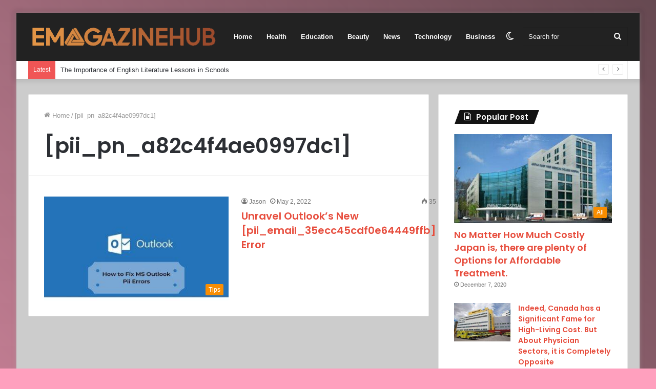

--- FILE ---
content_type: text/html; charset=UTF-8
request_url: https://emagazinehub.com/tag/pii_pn_a82c4f4ae0997dc1/
body_size: 15121
content:
<!DOCTYPE html>
<html lang="en-US" class="" data-skin="light" prefix="og: https://ogp.me/ns#">
<head>
	<meta charset="UTF-8" />
	<link rel="profile" href="https://gmpg.org/xfn/11" />
			<script type="text/javascript">try{if("undefined"!=typeof localStorage){var tieSkin=localStorage.getItem("tie-skin"),html=document.getElementsByTagName("html")[0].classList,htmlSkin="light";if(html.contains("dark-skin")&&(htmlSkin="dark"),null!=tieSkin&&tieSkin!=htmlSkin){html.add("tie-skin-inverted");var tieSkinInverted=!0}"dark"==tieSkin?html.add("dark-skin"):"light"==tieSkin&&html.remove("dark-skin")}}catch(t){console.log(t)}</script>
		
<!-- Search Engine Optimization by Rank Math - https://rankmath.com/ -->
<title>[pii_pn_a82c4f4ae0997dc1]</title>
<meta name="robots" content="follow, index, max-snippet:-1, max-video-preview:-1, max-image-preview:large"/>
<link rel="canonical" href="https://emagazinehub.com/tag/pii_pn_a82c4f4ae0997dc1/" />
<meta property="og:locale" content="en_US" />
<meta property="og:type" content="article" />
<meta property="og:title" content="[pii_pn_a82c4f4ae0997dc1]" />
<meta property="og:url" content="https://emagazinehub.com/tag/pii_pn_a82c4f4ae0997dc1/" />
<meta property="og:site_name" content="Emagazinehub.com" />
<meta name="twitter:card" content="summary_large_image" />
<meta name="twitter:title" content="[pii_pn_a82c4f4ae0997dc1]" />
<meta name="twitter:site" content="@Jason" />
<meta name="twitter:label1" content="Posts" />
<meta name="twitter:data1" content="1" />
<script type="application/ld+json" class="rank-math-schema">{"@context":"https://schema.org","@graph":[{"@type":"NewsMediaOrganization","@id":"https://emagazinehub.com/#organization","name":"emagazinehub.com","url":"https://emagazinehub.com","sameAs":["https://twitter.com/Jason"]},{"@type":"WebSite","@id":"https://emagazinehub.com/#website","url":"https://emagazinehub.com","name":"Emagazinehub.com","publisher":{"@id":"https://emagazinehub.com/#organization"},"inLanguage":"en-US"},{"@type":"BreadcrumbList","@id":"https://emagazinehub.com/tag/pii_pn_a82c4f4ae0997dc1/#breadcrumb","itemListElement":[{"@type":"ListItem","position":"1","item":{"@id":"https://emagazinehub.com","name":"Home"}},{"@type":"ListItem","position":"2","item":{"@id":"https://emagazinehub.com/tag/pii_pn_a82c4f4ae0997dc1/","name":"[pii_pn_a82c4f4ae0997dc1]"}}]},{"@type":"CollectionPage","@id":"https://emagazinehub.com/tag/pii_pn_a82c4f4ae0997dc1/#webpage","url":"https://emagazinehub.com/tag/pii_pn_a82c4f4ae0997dc1/","name":"[pii_pn_a82c4f4ae0997dc1]","isPartOf":{"@id":"https://emagazinehub.com/#website"},"inLanguage":"en-US","breadcrumb":{"@id":"https://emagazinehub.com/tag/pii_pn_a82c4f4ae0997dc1/#breadcrumb"}}]}</script>
<!-- /Rank Math WordPress SEO plugin -->

<link rel="alternate" type="application/rss+xml" title="Emagazinehub.com &raquo; Feed" href="https://emagazinehub.com/feed/" />
<link rel="alternate" type="application/rss+xml" title="Emagazinehub.com &raquo; [pii_pn_a82c4f4ae0997dc1] Tag Feed" href="https://emagazinehub.com/tag/pii_pn_a82c4f4ae0997dc1/feed/" />
<style id='wp-img-auto-sizes-contain-inline-css' type='text/css'>
img:is([sizes=auto i],[sizes^="auto," i]){contain-intrinsic-size:3000px 1500px}
/*# sourceURL=wp-img-auto-sizes-contain-inline-css */
</style>

<style id='wp-emoji-styles-inline-css' type='text/css'>

	img.wp-smiley, img.emoji {
		display: inline !important;
		border: none !important;
		box-shadow: none !important;
		height: 1em !important;
		width: 1em !important;
		margin: 0 0.07em !important;
		vertical-align: -0.1em !important;
		background: none !important;
		padding: 0 !important;
	}
/*# sourceURL=wp-emoji-styles-inline-css */
</style>
<link rel='stylesheet' id='wp-block-library-css' href='https://emagazinehub.com/wp-includes/css/dist/block-library/style.min.css?ver=6.9' type='text/css' media='all' />
<style id='global-styles-inline-css' type='text/css'>
:root{--wp--preset--aspect-ratio--square: 1;--wp--preset--aspect-ratio--4-3: 4/3;--wp--preset--aspect-ratio--3-4: 3/4;--wp--preset--aspect-ratio--3-2: 3/2;--wp--preset--aspect-ratio--2-3: 2/3;--wp--preset--aspect-ratio--16-9: 16/9;--wp--preset--aspect-ratio--9-16: 9/16;--wp--preset--color--black: #000000;--wp--preset--color--cyan-bluish-gray: #abb8c3;--wp--preset--color--white: #ffffff;--wp--preset--color--pale-pink: #f78da7;--wp--preset--color--vivid-red: #cf2e2e;--wp--preset--color--luminous-vivid-orange: #ff6900;--wp--preset--color--luminous-vivid-amber: #fcb900;--wp--preset--color--light-green-cyan: #7bdcb5;--wp--preset--color--vivid-green-cyan: #00d084;--wp--preset--color--pale-cyan-blue: #8ed1fc;--wp--preset--color--vivid-cyan-blue: #0693e3;--wp--preset--color--vivid-purple: #9b51e0;--wp--preset--gradient--vivid-cyan-blue-to-vivid-purple: linear-gradient(135deg,rgb(6,147,227) 0%,rgb(155,81,224) 100%);--wp--preset--gradient--light-green-cyan-to-vivid-green-cyan: linear-gradient(135deg,rgb(122,220,180) 0%,rgb(0,208,130) 100%);--wp--preset--gradient--luminous-vivid-amber-to-luminous-vivid-orange: linear-gradient(135deg,rgb(252,185,0) 0%,rgb(255,105,0) 100%);--wp--preset--gradient--luminous-vivid-orange-to-vivid-red: linear-gradient(135deg,rgb(255,105,0) 0%,rgb(207,46,46) 100%);--wp--preset--gradient--very-light-gray-to-cyan-bluish-gray: linear-gradient(135deg,rgb(238,238,238) 0%,rgb(169,184,195) 100%);--wp--preset--gradient--cool-to-warm-spectrum: linear-gradient(135deg,rgb(74,234,220) 0%,rgb(151,120,209) 20%,rgb(207,42,186) 40%,rgb(238,44,130) 60%,rgb(251,105,98) 80%,rgb(254,248,76) 100%);--wp--preset--gradient--blush-light-purple: linear-gradient(135deg,rgb(255,206,236) 0%,rgb(152,150,240) 100%);--wp--preset--gradient--blush-bordeaux: linear-gradient(135deg,rgb(254,205,165) 0%,rgb(254,45,45) 50%,rgb(107,0,62) 100%);--wp--preset--gradient--luminous-dusk: linear-gradient(135deg,rgb(255,203,112) 0%,rgb(199,81,192) 50%,rgb(65,88,208) 100%);--wp--preset--gradient--pale-ocean: linear-gradient(135deg,rgb(255,245,203) 0%,rgb(182,227,212) 50%,rgb(51,167,181) 100%);--wp--preset--gradient--electric-grass: linear-gradient(135deg,rgb(202,248,128) 0%,rgb(113,206,126) 100%);--wp--preset--gradient--midnight: linear-gradient(135deg,rgb(2,3,129) 0%,rgb(40,116,252) 100%);--wp--preset--font-size--small: 13px;--wp--preset--font-size--medium: 20px;--wp--preset--font-size--large: 36px;--wp--preset--font-size--x-large: 42px;--wp--preset--spacing--20: 0.44rem;--wp--preset--spacing--30: 0.67rem;--wp--preset--spacing--40: 1rem;--wp--preset--spacing--50: 1.5rem;--wp--preset--spacing--60: 2.25rem;--wp--preset--spacing--70: 3.38rem;--wp--preset--spacing--80: 5.06rem;--wp--preset--shadow--natural: 6px 6px 9px rgba(0, 0, 0, 0.2);--wp--preset--shadow--deep: 12px 12px 50px rgba(0, 0, 0, 0.4);--wp--preset--shadow--sharp: 6px 6px 0px rgba(0, 0, 0, 0.2);--wp--preset--shadow--outlined: 6px 6px 0px -3px rgb(255, 255, 255), 6px 6px rgb(0, 0, 0);--wp--preset--shadow--crisp: 6px 6px 0px rgb(0, 0, 0);}:where(.is-layout-flex){gap: 0.5em;}:where(.is-layout-grid){gap: 0.5em;}body .is-layout-flex{display: flex;}.is-layout-flex{flex-wrap: wrap;align-items: center;}.is-layout-flex > :is(*, div){margin: 0;}body .is-layout-grid{display: grid;}.is-layout-grid > :is(*, div){margin: 0;}:where(.wp-block-columns.is-layout-flex){gap: 2em;}:where(.wp-block-columns.is-layout-grid){gap: 2em;}:where(.wp-block-post-template.is-layout-flex){gap: 1.25em;}:where(.wp-block-post-template.is-layout-grid){gap: 1.25em;}.has-black-color{color: var(--wp--preset--color--black) !important;}.has-cyan-bluish-gray-color{color: var(--wp--preset--color--cyan-bluish-gray) !important;}.has-white-color{color: var(--wp--preset--color--white) !important;}.has-pale-pink-color{color: var(--wp--preset--color--pale-pink) !important;}.has-vivid-red-color{color: var(--wp--preset--color--vivid-red) !important;}.has-luminous-vivid-orange-color{color: var(--wp--preset--color--luminous-vivid-orange) !important;}.has-luminous-vivid-amber-color{color: var(--wp--preset--color--luminous-vivid-amber) !important;}.has-light-green-cyan-color{color: var(--wp--preset--color--light-green-cyan) !important;}.has-vivid-green-cyan-color{color: var(--wp--preset--color--vivid-green-cyan) !important;}.has-pale-cyan-blue-color{color: var(--wp--preset--color--pale-cyan-blue) !important;}.has-vivid-cyan-blue-color{color: var(--wp--preset--color--vivid-cyan-blue) !important;}.has-vivid-purple-color{color: var(--wp--preset--color--vivid-purple) !important;}.has-black-background-color{background-color: var(--wp--preset--color--black) !important;}.has-cyan-bluish-gray-background-color{background-color: var(--wp--preset--color--cyan-bluish-gray) !important;}.has-white-background-color{background-color: var(--wp--preset--color--white) !important;}.has-pale-pink-background-color{background-color: var(--wp--preset--color--pale-pink) !important;}.has-vivid-red-background-color{background-color: var(--wp--preset--color--vivid-red) !important;}.has-luminous-vivid-orange-background-color{background-color: var(--wp--preset--color--luminous-vivid-orange) !important;}.has-luminous-vivid-amber-background-color{background-color: var(--wp--preset--color--luminous-vivid-amber) !important;}.has-light-green-cyan-background-color{background-color: var(--wp--preset--color--light-green-cyan) !important;}.has-vivid-green-cyan-background-color{background-color: var(--wp--preset--color--vivid-green-cyan) !important;}.has-pale-cyan-blue-background-color{background-color: var(--wp--preset--color--pale-cyan-blue) !important;}.has-vivid-cyan-blue-background-color{background-color: var(--wp--preset--color--vivid-cyan-blue) !important;}.has-vivid-purple-background-color{background-color: var(--wp--preset--color--vivid-purple) !important;}.has-black-border-color{border-color: var(--wp--preset--color--black) !important;}.has-cyan-bluish-gray-border-color{border-color: var(--wp--preset--color--cyan-bluish-gray) !important;}.has-white-border-color{border-color: var(--wp--preset--color--white) !important;}.has-pale-pink-border-color{border-color: var(--wp--preset--color--pale-pink) !important;}.has-vivid-red-border-color{border-color: var(--wp--preset--color--vivid-red) !important;}.has-luminous-vivid-orange-border-color{border-color: var(--wp--preset--color--luminous-vivid-orange) !important;}.has-luminous-vivid-amber-border-color{border-color: var(--wp--preset--color--luminous-vivid-amber) !important;}.has-light-green-cyan-border-color{border-color: var(--wp--preset--color--light-green-cyan) !important;}.has-vivid-green-cyan-border-color{border-color: var(--wp--preset--color--vivid-green-cyan) !important;}.has-pale-cyan-blue-border-color{border-color: var(--wp--preset--color--pale-cyan-blue) !important;}.has-vivid-cyan-blue-border-color{border-color: var(--wp--preset--color--vivid-cyan-blue) !important;}.has-vivid-purple-border-color{border-color: var(--wp--preset--color--vivid-purple) !important;}.has-vivid-cyan-blue-to-vivid-purple-gradient-background{background: var(--wp--preset--gradient--vivid-cyan-blue-to-vivid-purple) !important;}.has-light-green-cyan-to-vivid-green-cyan-gradient-background{background: var(--wp--preset--gradient--light-green-cyan-to-vivid-green-cyan) !important;}.has-luminous-vivid-amber-to-luminous-vivid-orange-gradient-background{background: var(--wp--preset--gradient--luminous-vivid-amber-to-luminous-vivid-orange) !important;}.has-luminous-vivid-orange-to-vivid-red-gradient-background{background: var(--wp--preset--gradient--luminous-vivid-orange-to-vivid-red) !important;}.has-very-light-gray-to-cyan-bluish-gray-gradient-background{background: var(--wp--preset--gradient--very-light-gray-to-cyan-bluish-gray) !important;}.has-cool-to-warm-spectrum-gradient-background{background: var(--wp--preset--gradient--cool-to-warm-spectrum) !important;}.has-blush-light-purple-gradient-background{background: var(--wp--preset--gradient--blush-light-purple) !important;}.has-blush-bordeaux-gradient-background{background: var(--wp--preset--gradient--blush-bordeaux) !important;}.has-luminous-dusk-gradient-background{background: var(--wp--preset--gradient--luminous-dusk) !important;}.has-pale-ocean-gradient-background{background: var(--wp--preset--gradient--pale-ocean) !important;}.has-electric-grass-gradient-background{background: var(--wp--preset--gradient--electric-grass) !important;}.has-midnight-gradient-background{background: var(--wp--preset--gradient--midnight) !important;}.has-small-font-size{font-size: var(--wp--preset--font-size--small) !important;}.has-medium-font-size{font-size: var(--wp--preset--font-size--medium) !important;}.has-large-font-size{font-size: var(--wp--preset--font-size--large) !important;}.has-x-large-font-size{font-size: var(--wp--preset--font-size--x-large) !important;}
/*# sourceURL=global-styles-inline-css */
</style>

<style id='classic-theme-styles-inline-css' type='text/css'>
/*! This file is auto-generated */
.wp-block-button__link{color:#fff;background-color:#32373c;border-radius:9999px;box-shadow:none;text-decoration:none;padding:calc(.667em + 2px) calc(1.333em + 2px);font-size:1.125em}.wp-block-file__button{background:#32373c;color:#fff;text-decoration:none}
/*# sourceURL=/wp-includes/css/classic-themes.min.css */
</style>
<link rel='stylesheet' id='tie-css-base-css' href='https://emagazinehub.com/wp-content/themes/jannah/assets/css/base.min.css?ver=5.4.0' type='text/css' media='all' />
<link rel='stylesheet' id='tie-css-styles-css' href='https://emagazinehub.com/wp-content/themes/jannah/assets/css/style.min.css?ver=5.4.0' type='text/css' media='all' />
<link rel='stylesheet' id='tie-css-widgets-css' href='https://emagazinehub.com/wp-content/themes/jannah/assets/css/widgets.min.css?ver=5.4.0' type='text/css' media='all' />
<link rel='stylesheet' id='tie-css-helpers-css' href='https://emagazinehub.com/wp-content/themes/jannah/assets/css/helpers.min.css?ver=5.4.0' type='text/css' media='all' />
<link rel='stylesheet' id='tie-fontawesome5-css' href='https://emagazinehub.com/wp-content/themes/jannah/assets/css/fontawesome.css?ver=5.4.0' type='text/css' media='all' />
<link rel='stylesheet' id='tie-css-ilightbox-css' href='https://emagazinehub.com/wp-content/themes/jannah/assets/ilightbox/dark-skin/skin.css?ver=5.4.0' type='text/css' media='all' />
<link rel='stylesheet' id='tie-css-style-custom-css' href='https://emagazinehub.com/wp-content/themes/jannah/assets/custom-css/style-custom.css?ver=27114' type='text/css' media='all' />
<style id='tie-css-style-custom-inline-css' type='text/css'>
.brand-title,a:hover,.tie-popup-search-submit,#logo.text-logo a,.theme-header nav .components #search-submit:hover,.theme-header .header-nav .components > li:hover > a,.theme-header .header-nav .components li a:hover,.main-menu ul.cats-vertical li a.is-active,.main-menu ul.cats-vertical li a:hover,.main-nav li.mega-menu .post-meta a:hover,.main-nav li.mega-menu .post-box-title a:hover,.search-in-main-nav.autocomplete-suggestions a:hover,#main-nav .menu ul:not(.cats-horizontal) li:hover > a,#main-nav .menu ul li.current-menu-item:not(.mega-link-column) > a,.top-nav .menu li:hover > a,.top-nav .menu > .tie-current-menu > a,.search-in-top-nav.autocomplete-suggestions .post-title a:hover,div.mag-box .mag-box-options .mag-box-filter-links a.active,.mag-box-filter-links .flexMenu-viewMore:hover > a,.stars-rating-active,body .tabs.tabs .active > a,.video-play-icon,.spinner-circle:after,#go-to-content:hover,.comment-list .comment-author .fn,.commentlist .comment-author .fn,blockquote::before,blockquote cite,blockquote.quote-simple p,.multiple-post-pages a:hover,#story-index li .is-current,.latest-tweets-widget .twitter-icon-wrap span,.wide-slider-nav-wrapper .slide,.wide-next-prev-slider-wrapper .tie-slider-nav li:hover span,.review-final-score h3,#mobile-menu-icon:hover .menu-text,body .entry a,.dark-skin body .entry a,.entry .post-bottom-meta a:hover,.comment-list .comment-content a,q a,blockquote a,.widget.tie-weather-widget .icon-basecloud-bg:after,.site-footer a:hover,.site-footer .stars-rating-active,.site-footer .twitter-icon-wrap span,.site-info a:hover{color: #f98d00;}#instagram-link a:hover{color: #f98d00 !important;border-color: #f98d00 !important;}#theme-header #main-nav .spinner-circle:after{color: #f98d00;}[type='submit'],.button,.generic-button a,.generic-button button,.theme-header .header-nav .comp-sub-menu a.button.guest-btn:hover,.theme-header .header-nav .comp-sub-menu a.checkout-button,nav.main-nav .menu > li.tie-current-menu > a,nav.main-nav .menu > li:hover > a,.main-menu .mega-links-head:after,.main-nav .mega-menu.mega-cat .cats-horizontal li a.is-active,#mobile-menu-icon:hover .nav-icon,#mobile-menu-icon:hover .nav-icon:before,#mobile-menu-icon:hover .nav-icon:after,.search-in-main-nav.autocomplete-suggestions a.button,.search-in-top-nav.autocomplete-suggestions a.button,.spinner > div,.post-cat,.pages-numbers li.current span,.multiple-post-pages > span,#tie-wrapper .mejs-container .mejs-controls,.mag-box-filter-links a:hover,.slider-arrow-nav a:not(.pagination-disabled):hover,.comment-list .reply a:hover,.commentlist .reply a:hover,#reading-position-indicator,#story-index-icon,.videos-block .playlist-title,.review-percentage .review-item span span,.tie-slick-dots li.slick-active button,.tie-slick-dots li button:hover,.digital-rating-static,.timeline-widget li a:hover .date:before,#wp-calendar #today,.posts-list-counter li.widget-post-list:before,.cat-counter a + span,.tie-slider-nav li span:hover,.fullwidth-area .widget_tag_cloud .tagcloud a:hover,.magazine2:not(.block-head-4) .dark-widgetized-area ul.tabs a:hover,.magazine2:not(.block-head-4) .dark-widgetized-area ul.tabs .active a,.magazine1 .dark-widgetized-area ul.tabs a:hover,.magazine1 .dark-widgetized-area ul.tabs .active a,.block-head-4.magazine2 .dark-widgetized-area .tabs.tabs .active a,.block-head-4.magazine2 .dark-widgetized-area .tabs > .active a:before,.block-head-4.magazine2 .dark-widgetized-area .tabs > .active a:after,.demo_store,.demo #logo:after,.demo #sticky-logo:after,.widget.tie-weather-widget,span.video-close-btn:hover,#go-to-top,.latest-tweets-widget .slider-links .button:not(:hover){background-color: #f98d00;color: #FFFFFF;}.tie-weather-widget .widget-title .the-subtitle,.block-head-4.magazine2 #footer .tabs .active a:hover{color: #FFFFFF;}pre,code,.pages-numbers li.current span,.theme-header .header-nav .comp-sub-menu a.button.guest-btn:hover,.multiple-post-pages > span,.post-content-slideshow .tie-slider-nav li span:hover,#tie-body .tie-slider-nav li > span:hover,.slider-arrow-nav a:not(.pagination-disabled):hover,.main-nav .mega-menu.mega-cat .cats-horizontal li a.is-active,.main-nav .mega-menu.mega-cat .cats-horizontal li a:hover,.main-menu .menu > li > .menu-sub-content{border-color: #f98d00;}.main-menu .menu > li.tie-current-menu{border-bottom-color: #f98d00;}.top-nav .menu li.tie-current-menu > a:before,.top-nav .menu li.menu-item-has-children:hover > a:before{border-top-color: #f98d00;}.main-nav .main-menu .menu > li.tie-current-menu > a:before,.main-nav .main-menu .menu > li:hover > a:before{border-top-color: #FFFFFF;}header.main-nav-light .main-nav .menu-item-has-children li:hover > a:before,header.main-nav-light .main-nav .mega-menu li:hover > a:before{border-left-color: #f98d00;}.rtl header.main-nav-light .main-nav .menu-item-has-children li:hover > a:before,.rtl header.main-nav-light .main-nav .mega-menu li:hover > a:before{border-right-color: #f98d00;border-left-color: transparent;}.top-nav ul.menu li .menu-item-has-children:hover > a:before{border-top-color: transparent;border-left-color: #f98d00;}.rtl .top-nav ul.menu li .menu-item-has-children:hover > a:before{border-left-color: transparent;border-right-color: #f98d00;}::-moz-selection{background-color: #f98d00;color: #FFFFFF;}::selection{background-color: #f98d00;color: #FFFFFF;}circle.circle_bar{stroke: #f98d00;}#reading-position-indicator{box-shadow: 0 0 10px rgba( 249,141,0,0.7);}#logo.text-logo a:hover,body .entry a:hover,.dark-skin body .entry a:hover,.comment-list .comment-content a:hover,.block-head-4.magazine2 .site-footer .tabs li a:hover,q a:hover,blockquote a:hover{color: #c75b00;}.button:hover,input[type='submit']:hover,.generic-button a:hover,.generic-button button:hover,a.post-cat:hover,.site-footer .button:hover,.site-footer [type='submit']:hover,.search-in-main-nav.autocomplete-suggestions a.button:hover,.search-in-top-nav.autocomplete-suggestions a.button:hover,.theme-header .header-nav .comp-sub-menu a.checkout-button:hover{background-color: #c75b00;color: #FFFFFF;}.theme-header .header-nav .comp-sub-menu a.checkout-button:not(:hover),body .entry a.button{color: #FFFFFF;}#story-index.is-compact .story-index-content{background-color: #f98d00;}#story-index.is-compact .story-index-content a,#story-index.is-compact .story-index-content .is-current{color: #FFFFFF;}#tie-body .has-block-head-4,#tie-body .mag-box-title h3,#tie-body .comment-reply-title,#tie-body .related.products > h2,#tie-body .up-sells > h2,#tie-body .cross-sells > h2,#tie-body .cart_totals > h2,#tie-body .bbp-form legend,#tie-body .mag-box-title h3 a,#tie-body .section-title-default a,#tie-body #cancel-comment-reply-link {color: #FFFFFF;}#tie-body .has-block-head-4:before,#tie-body .mag-box-title h3:before,#tie-body .comment-reply-title:before,#tie-body .related.products > h2:before,#tie-body .up-sells > h2:before,#tie-body .cross-sells > h2:before,#tie-body .cart_totals > h2:before,#tie-body .bbp-form legend:before {background-color: #f98d00;}#tie-body .block-more-button{color: #f98d00;}#tie-body .block-more-button:hover{color: #c75b00;}
/*# sourceURL=tie-css-style-custom-inline-css */
</style>
<script type="text/javascript" src="https://emagazinehub.com/wp-includes/js/jquery/jquery.min.js?ver=3.7.1" id="jquery-core-js"></script>
<script type="text/javascript" src="https://emagazinehub.com/wp-includes/js/jquery/jquery-migrate.min.js?ver=3.4.1" id="jquery-migrate-js"></script>
<link rel="https://api.w.org/" href="https://emagazinehub.com/wp-json/" /><link rel="alternate" title="JSON" type="application/json" href="https://emagazinehub.com/wp-json/wp/v2/tags/2514" /><link rel="EditURI" type="application/rsd+xml" title="RSD" href="https://emagazinehub.com/xmlrpc.php?rsd" />
<meta name="generator" content="WordPress 6.9" />
 <meta name="description" content="Grow with Luxury" /><meta http-equiv="X-UA-Compatible" content="IE=edge">
<meta name="theme-color" content="#f98d00" /><meta name="viewport" content="width=device-width, initial-scale=1.0" /><link rel="icon" href="https://emagazinehub.com/wp-content/uploads/2021/06/cropped-05-32x32.png" sizes="32x32" />
<link rel="icon" href="https://emagazinehub.com/wp-content/uploads/2021/06/cropped-05-192x192.png" sizes="192x192" />
<link rel="apple-touch-icon" href="https://emagazinehub.com/wp-content/uploads/2021/06/cropped-05-180x180.png" />
<meta name="msapplication-TileImage" content="https://emagazinehub.com/wp-content/uploads/2021/06/cropped-05-270x270.png" />
	<meta name="google-site-verification" content="6BI1LTo2FG6-5m9k9ycveN1z9IP8kY9FQSj3QSAxe24" />
	<meta name="p:domain_verify" content="48670bd0ec61fac3996bbe3800c83299"/>
</head>

<body id="tie-body" class="archive tag tag-pii_pn_a82c4f4ae0997dc1 tag-2514 wp-theme-jannah boxed-layout framed-layout wrapper-has-shadow block-head-4 block-head-5 magazine1 is-thumb-overlay-disabled is-desktop is-header-layout-1 sidebar-right has-sidebar">



<div class="background-overlay">

	<div id="tie-container" class="site tie-container">

		
		<div id="tie-wrapper">

			
<header id="theme-header" class="theme-header header-layout-1 main-nav-light main-nav-default-light main-nav-below no-stream-item top-nav-active top-nav-light top-nav-default-light top-nav-boxed top-nav-below top-nav-below-main-nav has-shadow has-normal-width-logo mobile-header-centered">
	
<div class="main-nav-wrapper">
	<nav id="main-nav"  class="main-nav header-nav" style="line-height:94px" aria-label="Primary Navigation">
		<div class="container">

			<div class="main-menu-wrapper">

				<div id="mobile-header-components-area_1" class="mobile-header-components"><ul class="components"><li class="mobile-component_menu custom-menu-link"><a href="#" id="mobile-menu-icon" class=""><span class="tie-mobile-menu-icon tie-icon-dots-three-vertical"></span><span class="screen-reader-text">Menu</span></a></li></ul></div>
						<div class="header-layout-1-logo" style="width:372px">
							
		<div id="logo" class="image-logo" >

			
			<a title="eMagazineHub" href="https://emagazinehub.com/">
				
				<picture class="tie-logo-default tie-logo-picture">
					<source class="tie-logo-source-default tie-logo-source" srcset="https://emagazinehub.com/wp-content/uploads/2022/05/emagazinehub-1.png">
					<img class="tie-logo-img-default tie-logo-img" src="https://emagazinehub.com/wp-content/uploads/2022/05/emagazinehub-1.png" alt="eMagazineHub" width="372" height="54" style="max-height:54px !important; width: auto;" />
				</picture>
						</a>

			
		</div><!-- #logo /-->

								</div>

						<div id="mobile-header-components-area_2" class="mobile-header-components"><ul class="components"><li class="mobile-component_search custom-menu-link">
				<a href="#" class="tie-search-trigger-mobile">
					<span class="tie-icon-search tie-search-icon" aria-hidden="true"></span>
					<span class="screen-reader-text">Search for</span>
				</a>
			</li></ul></div>
				<div id="menu-components-wrap">

					
					<div class="main-menu main-menu-wrap tie-alignleft">
						<div id="main-nav-menu" class="main-menu header-menu"><ul id="menu-main-menu" class="menu" role="menubar"><li id="menu-item-122" class="menu-item menu-item-type-post_type menu-item-object-page menu-item-home menu-item-122"><a href="https://emagazinehub.com/">Home</a></li>
<li id="menu-item-115" class="menu-item menu-item-type-taxonomy menu-item-object-category menu-item-115"><a href="https://emagazinehub.com/health/">Health</a></li>
<li id="menu-item-114" class="menu-item menu-item-type-taxonomy menu-item-object-category menu-item-114"><a href="https://emagazinehub.com/education/">Education</a></li>
<li id="menu-item-116" class="menu-item menu-item-type-taxonomy menu-item-object-category menu-item-116"><a href="https://emagazinehub.com/beauty/">Beauty</a></li>
<li id="menu-item-190" class="menu-item menu-item-type-taxonomy menu-item-object-category menu-item-190"><a href="https://emagazinehub.com/news/">News</a></li>
<li id="menu-item-191" class="menu-item menu-item-type-taxonomy menu-item-object-category menu-item-191"><a href="https://emagazinehub.com/technology/">Technology</a></li>
<li id="menu-item-192" class="menu-item menu-item-type-taxonomy menu-item-object-category menu-item-192"><a href="https://emagazinehub.com/business/">Business</a></li>
</ul></div>					</div><!-- .main-menu.tie-alignleft /-->

					<ul class="components">		<li class="search-bar menu-item custom-menu-link" aria-label="Search">
			<form method="get" id="search" action="https://emagazinehub.com/">
				<input id="search-input"  inputmode="search" type="text" name="s" title="Search for" placeholder="Search for" />
				<button id="search-submit" type="submit">
					<span class="tie-icon-search tie-search-icon" aria-hidden="true"></span>
					<span class="screen-reader-text">Search for</span>
				</button>
			</form>
		</li>
			<li class="skin-icon menu-item custom-menu-link">
		<a href="#" class="change-skin" title="Switch skin">
			<span class="tie-icon-moon change-skin-icon" aria-hidden="true"></span>
			<span class="screen-reader-text">Switch skin</span>
		</a>
	</li>
	  </ul><!-- Components -->
				</div><!-- #menu-components-wrap /-->
			</div><!-- .main-menu-wrapper /-->
		</div><!-- .container /-->
	</nav><!-- #main-nav /-->
</div><!-- .main-nav-wrapper /-->


<nav id="top-nav"  class="has-breaking top-nav header-nav has-breaking-news" aria-label="Secondary Navigation">
	<div class="container">
		<div class="topbar-wrapper">

			
			<div class="tie-alignleft">
				
<div class="breaking controls-is-active">

	<span class="breaking-title">
		<span class="tie-icon-bolt breaking-icon" aria-hidden="true"></span>
		<span class="breaking-title-text">Latest</span>
	</span>

	<ul id="breaking-news-in-header" class="breaking-news" data-type="slideLeft" data-arrows="true" data-speed="2000">

		
							<li class="news-item">
								<a href="https://emagazinehub.com/the-importance-of-english-literature-lessons-in-schools/">The Importance of English Literature Lessons in Schools</a>
							</li>

							
							<li class="news-item">
								<a href="https://emagazinehub.com/should-i-take-a-gap-year-after-a-levels/">Should I Take a Gap Year After A Levels?</a>
							</li>

							
							<li class="news-item">
								<a href="https://emagazinehub.com/tips-for-helping-your-child-with-maths/">Tips for Helping Your Child with Maths</a>
							</li>

							
							<li class="news-item">
								<a href="https://emagazinehub.com/why-stem-learning-is-crucial-for-todays-generation-of-young-people/">Why STEM Learning is Crucial for Today&#8217;s Generation of Young People</a>
							</li>

							
							<li class="news-item">
								<a href="https://emagazinehub.com/what-are-gcse-qualifications/">What Are GCSE Qualifications?</a>
							</li>

							
	</ul>
</div><!-- #breaking /-->
			</div><!-- .tie-alignleft /-->

			<div class="tie-alignright">
							</div><!-- .tie-alignright /-->

		</div><!-- .topbar-wrapper /-->
	</div><!-- .container /-->
</nav><!-- #top-nav /-->
</header>

		<script type="text/javascript">
			try{if("undefined"!=typeof localStorage){var header,mnIsDark=!1,tnIsDark=!1;(header=document.getElementById("theme-header"))&&((header=header.classList).contains("main-nav-default-dark")&&(mnIsDark=!0),header.contains("top-nav-default-dark")&&(tnIsDark=!0),"dark"==tieSkin?(header.add("main-nav-dark","top-nav-dark"),header.remove("main-nav-light","top-nav-light")):"light"==tieSkin&&(mnIsDark||(header.remove("main-nav-dark"),header.add("main-nav-light")),tnIsDark||(header.remove("top-nav-dark"),header.add("top-nav-light"))))}}catch(a){console.log(a)}
		</script>
		<div id="content" class="site-content container"><div id="main-content-row" class="tie-row main-content-row">
	<div class="main-content tie-col-md-8 tie-col-xs-12" role="main">

		

			<header class="entry-header-outer container-wrapper">
				<nav id="breadcrumb"><a href="https://emagazinehub.com/"><span class="tie-icon-home" aria-hidden="true"></span> Home</a><em class="delimiter">/</em><span class="current">[pii_pn_a82c4f4ae0997dc1]</span></nav><script type="application/ld+json">{"@context":"http:\/\/schema.org","@type":"BreadcrumbList","@id":"#Breadcrumb","itemListElement":[{"@type":"ListItem","position":1,"item":{"name":"Home","@id":"https:\/\/emagazinehub.com\/"}}]}</script><h1 class="page-title">[pii_pn_a82c4f4ae0997dc1]</h1>			</header><!-- .entry-header-outer /-->

			
		<div class="mag-box wide-post-box">
			<div class="container-wrapper">
				<div class="mag-box-container clearfix">
					<ul id="posts-container" data-layout="default" data-settings="{'uncropped_image':'jannah-image-post','category_meta':true,'post_meta':true,'excerpt':false,'excerpt_length':'20','read_more':false,'read_more_text':false,'media_overlay':true,'title_length':0,'is_full':false,'is_category':false}" class="posts-items">
<li class="post-item  post-511 post type-post status-publish format-standard has-post-thumbnail category-tips tag-pii_email_022e802cc9c0332f124f tag-pii_email_03e55cc9614a67bd9222 tag-pii_email_047fb3f762d7d2ebc9f4 tag-pii_email_05d95f9563d412a5e139 tag-pii_email_0642b6407de1d9fad1d4 tag-pii_email_077b56914bdda962cebc tag-pii_email_07a63723810b70686330 tag-pii_email_09561ce25d5bd38c7da2 tag-pii_email_131546848961bc72085b tag-pii_email_13706040abcf8dff2d48 tag-pii_email_1efa25531beff66f32d8 tag-pii_email_2db8c939254ae73a1f8c tag-pii_email_305c3f83f3d40c46cf71 tag-pii_email_31292814763ad1fd1fdd tag-pii_email_31e7b199cdf0b1acf258 tag-pii_email_33bcc5fa9284de56eb3d tag-pii_email_356435afca3bf570afae tag-pii_email_35ecc45cdf0e64449ffb tag-pii_email_38010b93e08d5235aa7e tag-pii_email_38ffbd187b08c6efb106 tag-pii_email_3a9d3c10845f8b9d77b2 tag-pii_email_3dd76af4bcadd8ded428 tag-pii_email_437f9945544e0f0f7028 tag-pii_email_4510b7a5b38e0f5b6360 tag-pii_email_48506579338ff6e2ed96 tag-pii_email_4963ef873adfeebdcd41 tag-pii_email_4a54df77285983c5da74 tag-pii_email_4bd3f6cbbb12ef19daea tag-pii_email_4c910535350b5a41ee81 tag-pii_email_4dbb03acbeec58b4388f tag-pii_email_4e6145493b03fe14425d tag-pii_email_5271fdf749e27ea21fc9 tag-pii_email_54e9fbe09b7fb034283a tag-pii_email_55810a31355821be5bfa tag-pii_email_58fffc10f1403c2bb372 tag-pii_email_5a3f70ed21f415521fa3 tag-pii_email_5c337b21d255f533 tag-pii_email_5d94daa1541973bf76f2 tag-pii_email_5ea5904f0f81c6bf4718 tag-pii_email_603d20f978fb1fc44cee tag-pii_email_61ec7773a7b0fcaa2c30 tag-pii_email_623b1640f5f21026ae5d tag-pii_email_631ecb328d62730e4502 tag-pii_email_66bd628d1556c40d33a2 tag-pii_email_71e6bcfa8a2bee2aa151 tag-pii_email_74226b0abbcc00e1880f tag-pii_email_7a9b597b28b77b176041 tag-pii_email_7abdd470fdc62380369b tag-pii_email_7d02305c6f5561c22040 tag-pii_email_7e2660f7e18dd6cdd668 tag-pii_email_7f50b3874b546a6ddaaf tag-pii_email_7f9f1997bfc584879ed9 tag-pii_email_80fb90b73f6b386e57ff tag-pii_email_823f43c735bb5e7c851b tag-pii_email_844c7c48c40fcebbdbbb tag-pii_email_84eb7572bd91baae7e9f tag-pii_email_852aaa38ea9052920d3d tag-pii_email_88906589dba20a6335c2 tag-pii_email_8953fcff2f2c1d49fbad tag-pii_email_8aaf7155f17a3cfdbbf8 tag-pii_email_8ca2fcc022248175005f tag-pii_email_8dd6bcefcecdc6a73ef7 tag-pii_email_95fb429ddab3b9357c9f tag-pii_email_97745aae1b5bae8c4a85 tag-pii_email_9854994dd885f7605b02 tag-pii_email_9adeb2eb81f173c673a5 tag-pii_email_9ba94c086590853d8247 tag-pii_email_a427253221614b6547d5 tag-pii_email_a4c1c7a23bd073fa647d tag-pii_email_a7b93224472ff079e7ed tag-pii_email_aa02d98b14347bb4ffe7 tag-pii_email_aa0fea1a78a192ae7d0f-work-postings tag-pii_email_ab630e96d1a514101657 tag-pii_email_acd77492efc0a21025eb tag-pii_email_acfbea1464775cbbb54e tag-pii_email_b20e4051e216164e9f64 tag-pii_email_b77356842d0ef9f463e8 tag-pii_email_ba6dffecaf439976a7a6 tag-pii_email_bdf13af903a8f5707fb2 tag-pii_email_c31346fff2b6307b017b tag-pii_email_c751115fea806a7818ba tag-pii_email_c7e98d1b06e1456b9308 tag-pii_email_cd4b80dbd951adb0d4dd tag-pii_email_d0d08a0a2c938c627eab tag-pii_email_d1bf0eeb6e123178a1f1 tag-pii_email_d2004079e8eb882afcaa tag-pii_email_d33478c08ac4f315923e tag-pii_email_d4481f76fb13750879fc tag-pii_email_d4d3f5b9d7f3c8b22729 tag-pii_email_d66926dd018a9bbbc2d9 tag-pii_email_d6a09943977b247591d0 tag-pii_email_d8260e55824af5b7193b tag-pii_email_e1aa8f4deb45ecd93b2a tag-pii_email_e2ca7e089bf19e2c3995 tag-pii_email_e3bf6f21b02fdf2ee91e tag-pii_email_e52fa7bb6627584ed378 tag-pii_email_e732d9a5ebee0e8031cf tag-pii_email_e74878d74f14b5448151 tag-pii_email_e80c99419553948887a9 tag-pii_email_eba7eaeb6d025a2475b2 tag-pii_email_ed0a25716803e5b42cc2 tag-pii_email_f131c8c0663c47442ca9 tag-pii_email_f3e1c1a4c72c0521b558 tag-pii_email_f60e9c57c48c91b3fdf8 tag-pii_email_f6815c801e7d702fe915 tag-pii_email_f886ca817c3ecfa6ece0 tag-pii_email_fb3a592541f578be054a tag-pii_pn_1055c1c7cf7e6890 tag-pii_pn_1a931d839b49eccf tag-pii_pn_1afa5565251893a1 tag-pii_pn_1b5f6090e81a1a4c tag-pii_pn_1c80bfe9be3101b3 tag-pii_pn_21b3e8d4b4164fdf tag-pii_pn_27c914f9693b19ad tag-pii_pn_29f5d5af5f178d2f tag-pii_pn_2d81a3c3a4b238cb tag-pii_pn_2e2d42bbba09027d tag-pii_pn_32d55b07aa4abe60 tag-pii_pn_32f9439115b815b5 tag-pii_pn_33004351a30a92ea tag-pii_pn_33aee503065c1a1a tag-pii_pn_35f9df4a72cc7b81 tag-pii_pn_3a79d618b50e0a19 tag-pii_pn_3da1e9c44a9fc4c8 tag-pii_pn_4256d605502801a8 tag-pii_pn_42adfa766f7bdd9c tag-pii_pn_440698b201862f17 tag-pii_pn_4b0d51a47d83e394 tag-pii_pn_52dba67008cf3877 tag-pii_pn_52e5664bdce6e352 tag-pii_pn_60bd665eea55fbf4 tag-pii_pn_6357a91e4a3eb9ef tag-pii_pn_6594b560039cb2e3 tag-pii_pn_66d8d11f775f936f tag-pii_pn_6a93d3fcd56dadaa tag-pii_pn_6aed8503aa708c39 tag-pii_pn_6b6b59839f3c9fb3 tag-pii_pn_740d0075d5ede6df tag-pii_pn_7f677e10c2f8d880 tag-pii_pn_80f8b66533f3a77b tag-pii_pn_814c1d9f27d26acc tag-pii_pn_8a68e8c174733080624b tag-pii_pn_93b822bd475b8409 tag-pii_pn_97675e8289259f9e tag-pii_pn_996f221d0af2e043 tag-pii_pn_9d178dc209555d35 tag-pii_pn_a0b42f56ec0c7e06 tag-pii_pn_a780974511ae2535 tag-pii_pn_a82c4f4ae0997dc1 tag-pii_pn_aa02d98a1aad86bf tag-pii_pn_ab4a391631d7b56f tag-pii_pn_af6c930f8fd2c0a8 tag-pii_pn_b21ee6971c4aa632 tag-pii_pn_b2ab59f9caad0102 tag-pii_pn_bb456fe8f133f213 tag-pii_pn_c22d8a25434f0d28 tag-pii_pn_c909df7eb7a1ef2d tag-pii_pn_cbb318834442e8ff tag-pii_pn_d283fdcd1d87b779 tag-pii_pn_d371bd30ad0a23c7 tag-pii_pn_d583333000f02963 tag-pii_pn_d68323863a0c0595 tag-pii_pn_db8b3567be830b8c tag-pii_pn_e18c514f3fdea8f6 tag-pii_pn_e20af48605a36033 tag-pii_pn_e3e9e85a00a6a38d tag-pii_pn_e477bd9c6b78131e tag-pii_pn_e783f921fe58992a tag-pii_pn_e878159c795f2f2800fb tag-pii_pn_ebc93b751e9c5a48 tag-pii_pn_ebd5ba93a442b75d tag-pii_pn_f030f8fd5cc2eede tag-pii_pn_f0bfbab03ad2beff tag-pii_pn_f0cd1ca2b1aabd74 tag-pii_pn_f0f2923b73f7e2ee tag-pii_pn_f37df05dd842d2c4 tag-pii_pn_f86b2fdecfe6b2e8 tag-pii_pn_f9c73af0cb83cca6 tag-pii_pn_fbc23dabc2c6559f tag-pii_pn_fcdab73041a03bc3 tag-email-for-pii_email_1d16063d386220896153 tie-standard">

	
			<a aria-label="Unravel Outlook&#8217;s New [pii_email_35ecc45cdf0e64449ffb] Error" href="https://emagazinehub.com/unravel-outlooks-new-pii_email_35ecc45cdf0e64449ffb-error/" class="post-thumb"><span class="post-cat-wrap"><span class="post-cat tie-cat-23">Tips</span></span><img width="390" height="220" src="https://emagazinehub.com/wp-content/uploads/2022/04/Unravel-Outlooks-New-pii_email_35ecc45cdf0e64449ffb-Error-390x220.jpg" class="attachment-jannah-image-large size-jannah-image-large wp-post-image" alt="Unravel Outlooks New pii email 35ecc45cdf0e64449ffb Error" decoding="async" fetchpriority="high"></a>
	<div class="post-details">

		<div class="post-meta clearfix"><span class="author-meta single-author no-avatars"><span class="meta-item meta-author-wrapper meta-author-1"><span class="meta-author"><a href="https://emagazinehub.com/author/jason/" class="author-name tie-icon" title="Jason">Jason</a></span></span></span><span class="date meta-item tie-icon">May 2, 2022</span><div class="tie-alignright"><span class="meta-views meta-item "><span class="tie-icon-fire" aria-hidden="true"></span> 35 </span></div></div><!-- .post-meta -->
		<h2 class="post-title"><a href="https://emagazinehub.com/unravel-outlooks-new-pii_email_35ecc45cdf0e64449ffb-error/">Unravel Outlook&#8217;s New [pii_email_35ecc45cdf0e64449ffb] Error</a></h2>

			</div>
</li>

					</ul><!-- #posts-container /-->
					<div class="clearfix"></div>
				</div><!-- .mag-box-container /-->
			</div><!-- .container-wrapper /-->
		</div><!-- .mag-box /-->
	
	</div><!-- .main-content /-->


	<aside class="sidebar tie-col-md-4 tie-col-xs-12 normal-side is-sticky" aria-label="Primary Sidebar">
		<div class="theiaStickySidebar">
			<div id="posts-list-widget-4" class="container-wrapper widget posts-list"><div class="widget-title the-global-title has-block-head-4"><div class="the-subtitle">Popular Post<span class="widget-title-icon tie-icon"></span></div></div><div class="widget-posts-list-container posts-list-big-first has-first-big-post" ><ul class="posts-list-items widget-posts-wrapper">
<li class="widget-single-post-item widget-post-list tie-standard">

			<div class="post-widget-thumbnail">

			
			<a aria-label="No Matter How Much Costly Japan is, there are plenty of Options for Affordable Treatment." href="https://emagazinehub.com/no-matter-how-much-costly-japan-is-there-are-plenty-of-options-for-affordable-treatment/" class="post-thumb"><span class="post-cat-wrap"><span class="post-cat tie-cat-18">All</span></span><img width="390" height="220" src="https://emagazinehub.com/wp-content/uploads/2021/05/9-390x220.jpg" class="attachment-jannah-image-large size-jannah-image-large wp-post-image" alt="9" decoding="async" loading="lazy"></a>		</div><!-- post-alignleft /-->
	
	<div class="post-widget-body ">
		<a class="post-title the-subtitle" href="https://emagazinehub.com/no-matter-how-much-costly-japan-is-there-are-plenty-of-options-for-affordable-treatment/">No Matter How Much Costly Japan is, there are plenty of Options for Affordable Treatment.</a>

		<div class="post-meta">
			<span class="date meta-item tie-icon">December 7, 2020</span>		</div>
	</div>
</li>

<li class="widget-single-post-item widget-post-list tie-standard">

			<div class="post-widget-thumbnail">

			
			<a aria-label="Indeed, Canada has a Significant Fame for High-Living Cost. But About Physician Sectors, it is Completely Opposite" href="https://emagazinehub.com/indeed-canada-has-a-significant-fame-for-high-living-cost-but-about-physician-sectors-it-is-completely-opposite/" class="post-thumb"><img width="220" height="150" src="https://emagazinehub.com/wp-content/uploads/2020/12/EXEC5WPQZJAKZM46JOPSZU5HUQ-220x150.jpeg" class="attachment-jannah-image-small size-jannah-image-small tie-small-image wp-post-image" alt="EXEC5WPQZJAKZM46JOPSZU5HUQ" decoding="async" loading="lazy"></a>		</div><!-- post-alignleft /-->
	
	<div class="post-widget-body ">
		<a class="post-title the-subtitle" href="https://emagazinehub.com/indeed-canada-has-a-significant-fame-for-high-living-cost-but-about-physician-sectors-it-is-completely-opposite/">Indeed, Canada has a Significant Fame for High-Living Cost. But About Physician Sectors, it is Completely Opposite</a>

		<div class="post-meta">
			<span class="date meta-item tie-icon">December 15, 2020</span>		</div>
	</div>
</li>

<li class="widget-single-post-item widget-post-list tie-standard">

			<div class="post-widget-thumbnail">

			
			<a aria-label="All the Perfumes are Not Haram. Some Designs of Aroma has Targeted Muslim Empire and Allows No Alcohol." href="https://emagazinehub.com/all-the-perfumes-are-not-haram-some-designs-of-aroma-has-targeted-muslim-empire-and-allows-no-alcohol/" class="post-thumb"><img width="220" height="150" src="https://emagazinehub.com/wp-content/uploads/2021/05/11-220x150.jpg" class="attachment-jannah-image-small size-jannah-image-small tie-small-image wp-post-image" alt="11" decoding="async" loading="lazy"></a>		</div><!-- post-alignleft /-->
	
	<div class="post-widget-body ">
		<a class="post-title the-subtitle" href="https://emagazinehub.com/all-the-perfumes-are-not-haram-some-designs-of-aroma-has-targeted-muslim-empire-and-allows-no-alcohol/">All the Perfumes are Not Haram. Some Designs of Aroma has Targeted Muslim Empire and Allows No Alcohol.</a>

		<div class="post-meta">
			<span class="date meta-item tie-icon">December 22, 2020</span>		</div>
	</div>
</li>

<li class="widget-single-post-item widget-post-list tie-standard">

			<div class="post-widget-thumbnail">

			
			<a aria-label="Some of the Motorcycles are enough to Form Satisfaction but Remain out of Our Vision" href="https://emagazinehub.com/some-of-the-motorcycles-are-enough-to-form-satisfaction-but-remain-out-of-our-vision/" class="post-thumb"><img width="220" height="150" src="https://emagazinehub.com/wp-content/uploads/2021/05/12-220x150.jpg" class="attachment-jannah-image-small size-jannah-image-small tie-small-image wp-post-image" alt="12" decoding="async" loading="lazy"></a>		</div><!-- post-alignleft /-->
	
	<div class="post-widget-body ">
		<a class="post-title the-subtitle" href="https://emagazinehub.com/some-of-the-motorcycles-are-enough-to-form-satisfaction-but-remain-out-of-our-vision/">Some of the Motorcycles are enough to Form Satisfaction but Remain out of Our Vision</a>

		<div class="post-meta">
			<span class="date meta-item tie-icon">December 28, 2020</span>		</div>
	</div>
</li>

<li class="widget-single-post-item widget-post-list tie-standard">

			<div class="post-widget-thumbnail">

			
			<a aria-label="Most Visited Holy Places of Some of the Religions around the World" href="https://emagazinehub.com/most-visited-holy-places-of-some-of-the-religions-around-the-world/" class="post-thumb"><img width="220" height="150" src="https://emagazinehub.com/wp-content/uploads/2021/05/13-220x150.jpg" class="attachment-jannah-image-small size-jannah-image-small tie-small-image wp-post-image" alt="13" decoding="async" loading="lazy"></a>		</div><!-- post-alignleft /-->
	
	<div class="post-widget-body ">
		<a class="post-title the-subtitle" href="https://emagazinehub.com/most-visited-holy-places-of-some-of-the-religions-around-the-world/">Most Visited Holy Places of Some of the Religions around the World</a>

		<div class="post-meta">
			<span class="date meta-item tie-icon">January 7, 2021</span>		</div>
	</div>
</li>
</ul></div><div class="clearfix"></div></div><!-- .widget /--><div id="categories-2" class="container-wrapper widget widget_categories"><div class="widget-title the-global-title has-block-head-4"><div class="the-subtitle">Categories<span class="widget-title-icon tie-icon"></span></div></div>
			<ul>
					<li class="cat-item cat-item-18"><a href="https://emagazinehub.com/all/">All</a>
</li>
	<li class="cat-item cat-item-3"><a href="https://emagazinehub.com/beauty/">Beauty</a>
</li>
	<li class="cat-item cat-item-19"><a href="https://emagazinehub.com/blog/">Blog</a>
</li>
	<li class="cat-item cat-item-15"><a href="https://emagazinehub.com/business/">Business</a>
</li>
	<li class="cat-item cat-item-16"><a href="https://emagazinehub.com/digital-marketing/">Digital Marketing</a>
</li>
	<li class="cat-item cat-item-5"><a href="https://emagazinehub.com/education/">Education</a>
</li>
	<li class="cat-item cat-item-17"><a href="https://emagazinehub.com/entertainment/">Entertainment</a>
</li>
	<li class="cat-item cat-item-11"><a href="https://emagazinehub.com/fashion/">Fashion</a>
</li>
	<li class="cat-item cat-item-2977"><a href="https://emagazinehub.com/foods/">Foods</a>
</li>
	<li class="cat-item cat-item-2973"><a href="https://emagazinehub.com/games/">Games</a>
</li>
	<li class="cat-item cat-item-2979"><a href="https://emagazinehub.com/general/">General</a>
</li>
	<li class="cat-item cat-item-2"><a href="https://emagazinehub.com/health/">Health</a>
</li>
	<li class="cat-item cat-item-2974"><a href="https://emagazinehub.com/home/">Home</a>
</li>
	<li class="cat-item cat-item-2980"><a href="https://emagazinehub.com/insurance/">Insurance</a>
</li>
	<li class="cat-item cat-item-2988"><a href="https://emagazinehub.com/law/">Law</a>
</li>
	<li class="cat-item cat-item-12"><a href="https://emagazinehub.com/lifestyle/">Lifestyle</a>
</li>
	<li class="cat-item cat-item-20"><a href="https://emagazinehub.com/news/">News</a>
</li>
	<li class="cat-item cat-item-2983"><a href="https://emagazinehub.com/pet/">Pet</a>
</li>
	<li class="cat-item cat-item-8"><a href="https://emagazinehub.com/places/">Places</a>
</li>
	<li class="cat-item cat-item-22"><a href="https://emagazinehub.com/social-media/">Social Media</a>
</li>
	<li class="cat-item cat-item-10"><a href="https://emagazinehub.com/technology/">Technology</a>
</li>
	<li class="cat-item cat-item-23"><a href="https://emagazinehub.com/tips/">Tips</a>
</li>
	<li class="cat-item cat-item-1"><a href="https://emagazinehub.com/uncategorized/">Uncategorized</a>
</li>
			</ul>

			<div class="clearfix"></div></div><!-- .widget /-->		</div><!-- .theiaStickySidebar /-->
	</aside><!-- .sidebar /-->
	</div><!-- .main-content-row /--></div><!-- #content /-->
<footer id="footer" class="site-footer dark-skin dark-widgetized-area">

	
			<div id="footer-widgets-container">
				<div class="container">
									</div><!-- .container /-->
			</div><!-- #Footer-widgets-container /-->
			
			<div id="site-info" class="site-info site-info-layout-2">
				<div class="container">
					<div class="tie-row">
						<div class="tie-col-md-12">

							<div class="copyright-text copyright-text-first">emagazinehub.com © Copyright 2026, All Rights Reserved</div><div class="copyright-text copyright-text-second"><a href="https://news.google.com/publications/CAAqBwgKMImdqQsw-6fBAw?ceid=US:en&oc=3"><img class="alignnone size-medium wp-image-130" src="https://newtimestravel.com/wp-content/uploads/2021/10/Google-News.png" alt="" width="150" height="128" /></a></div><div class="footer-menu"><ul id="menu-footer-menu" class="menu"><li id="menu-item-239" class="menu-item menu-item-type-post_type menu-item-object-page menu-item-privacy-policy menu-item-239"><a rel="privacy-policy" href="https://emagazinehub.com/privacy-policy/">Privacy Policy</a></li>
<li id="menu-item-240" class="menu-item menu-item-type-post_type menu-item-object-page menu-item-240"><a href="https://emagazinehub.com/contact-us/">Contact US</a></li>
</ul></div>
						</div><!-- .tie-col /-->
					</div><!-- .tie-row /-->
				</div><!-- .container /-->
			</div><!-- #site-info /-->
			
</footer><!-- #footer /-->


		<a id="go-to-top" class="go-to-top-button" href="#go-to-tie-body">
			<span class="tie-icon-angle-up"></span>
			<span class="screen-reader-text">Back to top button</span>
		</a>
	
		</div><!-- #tie-wrapper /-->

		
	<aside class=" side-aside normal-side dark-skin dark-widgetized-area appear-from-left" aria-label="Secondary Sidebar" style="visibility: hidden;">
		<div data-height="100%" class="side-aside-wrapper has-custom-scroll">

			<a href="#" class="close-side-aside remove big-btn light-btn">
				<span class="screen-reader-text">Close</span>
			</a><!-- .close-side-aside /-->


			
				<div id="mobile-container">

											<div id="mobile-search">
							<form role="search" method="get" class="search-form" action="https://emagazinehub.com/">
				<label>
					<span class="screen-reader-text">Search for:</span>
					<input type="search" class="search-field" placeholder="Search &hellip;" value="" name="s" />
				</label>
				<input type="submit" class="search-submit" value="Search" />
			</form>						</div><!-- #mobile-search /-->
						
					<div id="mobile-menu" class="">
											</div><!-- #mobile-menu /-->

											<div id="mobile-social-icons" class="social-icons-widget solid-social-icons">
							<ul></ul> 
						</div><!-- #mobile-social-icons /-->
						
				</div><!-- #mobile-container /-->
			

			
		</div><!-- .side-aside-wrapper /-->
	</aside><!-- .side-aside /-->

	
	</div><!-- #tie-container /-->
</div><!-- .background-overlay /-->

<script type="speculationrules">
{"prefetch":[{"source":"document","where":{"and":[{"href_matches":"/*"},{"not":{"href_matches":["/wp-*.php","/wp-admin/*","/wp-content/uploads/*","/wp-content/*","/wp-content/plugins/*","/wp-content/themes/jannah/*","/*\\?(.+)"]}},{"not":{"selector_matches":"a[rel~=\"nofollow\"]"}},{"not":{"selector_matches":".no-prefetch, .no-prefetch a"}}]},"eagerness":"conservative"}]}
</script>
<div id="is-scroller-outer"><div id="is-scroller"></div></div><div id="fb-root"></div>	<div id="tie-popup-search-mobile" class="tie-popup tie-popup-search-wrap" style="display: none;">
		<a href="#" class="tie-btn-close remove big-btn light-btn">
			<span class="screen-reader-text">Close</span>
		</a>
		<div class="popup-search-wrap-inner">
			<div class="live-search-parent pop-up-live-search" data-skin="live-search-popup" aria-label="Search">
				<form method="get" class="tie-popup-search-form" action="https://emagazinehub.com/">
					<input class="tie-popup-search-input " inputmode="search" type="text" name="s" title="Search for" autocomplete="off" placeholder="Search for" />
					<button class="tie-popup-search-submit" type="submit">
						<span class="tie-icon-search tie-search-icon" aria-hidden="true"></span>
						<span class="screen-reader-text">Search for</span>
					</button>
				</form>
			</div><!-- .pop-up-live-search /-->
		</div><!-- .popup-search-wrap-inner /-->
	</div><!-- .tie-popup-search-wrap /-->
	<script type="text/javascript" id="wpil-frontend-script-js-extra">
/* <![CDATA[ */
var wpilFrontend = {"ajaxUrl":"/wp-admin/admin-ajax.php","postId":"2514","postType":"term","openInternalInNewTab":"0","openExternalInNewTab":"0","disableClicks":"0","openLinksWithJS":"0","trackAllElementClicks":"0","clicksI18n":{"imageNoText":"Image in link: No Text","imageText":"Image Title: ","noText":"No Anchor Text Found"}};
//# sourceURL=wpil-frontend-script-js-extra
/* ]]> */
</script>
<script type="text/javascript" src="https://emagazinehub.com/wp-content/plugins/link-whisper/js/frontend.min.js?ver=1767683747" id="wpil-frontend-script-js"></script>
<script type="text/javascript" id="tie-scripts-js-extra">
/* <![CDATA[ */
var tie = {"is_rtl":"","ajaxurl":"https://emagazinehub.com/wp-admin/admin-ajax.php","is_taqyeem_active":"","is_sticky_video":"","mobile_menu_top":"1","mobile_menu_active":"area_1","mobile_menu_parent":"","lightbox_all":"true","lightbox_gallery":"true","lightbox_skin":"dark","lightbox_thumb":"horizontal","lightbox_arrows":"true","is_singular":"","autoload_posts":"","reading_indicator":"true","lazyload":"","select_share":"true","select_share_twitter":"","select_share_facebook":"","select_share_linkedin":"","select_share_email":"","facebook_app_id":"5303202981","twitter_username":"","responsive_tables":"true","ad_blocker_detector":"","sticky_behavior":"default","sticky_desktop":"","sticky_mobile":"true","sticky_mobile_behavior":"upwards","ajax_loader":"\u003Cdiv class=\"loader-overlay\"\u003E\n\t\t\t\t\u003Cdiv class=\"spinner\"\u003E\n\t\t\t\t\t\u003Cdiv class=\"bounce1\"\u003E\u003C/div\u003E\n\t\t\t\t\t\u003Cdiv class=\"bounce2\"\u003E\u003C/div\u003E\n\t\t\t\t\t\u003Cdiv class=\"bounce3\"\u003E \u003C/div\u003E\n\t\t\t\t\u003C/div\u003E\n\t\t\t\u003C/div\u003E","type_to_search":"","lang_no_results":"Nothing Found","sticky_share_mobile":"","sticky_share_post":"true"};
//# sourceURL=tie-scripts-js-extra
/* ]]> */
</script>
<script type="text/javascript" src="https://emagazinehub.com/wp-content/themes/jannah/assets/js/scripts.min.js?ver=5.4.0" id="tie-scripts-js"></script>
<script type="text/javascript" src="https://emagazinehub.com/wp-content/themes/jannah/assets/ilightbox/lightbox.js?ver=5.4.0" id="tie-js-ilightbox-js"></script>
<script type="text/javascript" src="https://emagazinehub.com/wp-content/themes/jannah/assets/js/desktop.min.js?ver=5.4.0" id="tie-js-desktop-js"></script>
<script type="text/javascript" src="https://emagazinehub.com/wp-content/themes/jannah/assets/js/velocity.js?ver=5.4.0" id="tie-js-velocity-js"></script>
<script type="text/javascript" src="https://emagazinehub.com/wp-content/themes/jannah/assets/js/br-news.js?ver=5.4.0" id="tie-js-breaking-js"></script>
<script id="wp-emoji-settings" type="application/json">
{"baseUrl":"https://s.w.org/images/core/emoji/17.0.2/72x72/","ext":".png","svgUrl":"https://s.w.org/images/core/emoji/17.0.2/svg/","svgExt":".svg","source":{"concatemoji":"https://emagazinehub.com/wp-includes/js/wp-emoji-release.min.js?ver=6.9"}}
</script>
<script type="module">
/* <![CDATA[ */
/*! This file is auto-generated */
const a=JSON.parse(document.getElementById("wp-emoji-settings").textContent),o=(window._wpemojiSettings=a,"wpEmojiSettingsSupports"),s=["flag","emoji"];function i(e){try{var t={supportTests:e,timestamp:(new Date).valueOf()};sessionStorage.setItem(o,JSON.stringify(t))}catch(e){}}function c(e,t,n){e.clearRect(0,0,e.canvas.width,e.canvas.height),e.fillText(t,0,0);t=new Uint32Array(e.getImageData(0,0,e.canvas.width,e.canvas.height).data);e.clearRect(0,0,e.canvas.width,e.canvas.height),e.fillText(n,0,0);const a=new Uint32Array(e.getImageData(0,0,e.canvas.width,e.canvas.height).data);return t.every((e,t)=>e===a[t])}function p(e,t){e.clearRect(0,0,e.canvas.width,e.canvas.height),e.fillText(t,0,0);var n=e.getImageData(16,16,1,1);for(let e=0;e<n.data.length;e++)if(0!==n.data[e])return!1;return!0}function u(e,t,n,a){switch(t){case"flag":return n(e,"\ud83c\udff3\ufe0f\u200d\u26a7\ufe0f","\ud83c\udff3\ufe0f\u200b\u26a7\ufe0f")?!1:!n(e,"\ud83c\udde8\ud83c\uddf6","\ud83c\udde8\u200b\ud83c\uddf6")&&!n(e,"\ud83c\udff4\udb40\udc67\udb40\udc62\udb40\udc65\udb40\udc6e\udb40\udc67\udb40\udc7f","\ud83c\udff4\u200b\udb40\udc67\u200b\udb40\udc62\u200b\udb40\udc65\u200b\udb40\udc6e\u200b\udb40\udc67\u200b\udb40\udc7f");case"emoji":return!a(e,"\ud83e\u1fac8")}return!1}function f(e,t,n,a){let r;const o=(r="undefined"!=typeof WorkerGlobalScope&&self instanceof WorkerGlobalScope?new OffscreenCanvas(300,150):document.createElement("canvas")).getContext("2d",{willReadFrequently:!0}),s=(o.textBaseline="top",o.font="600 32px Arial",{});return e.forEach(e=>{s[e]=t(o,e,n,a)}),s}function r(e){var t=document.createElement("script");t.src=e,t.defer=!0,document.head.appendChild(t)}a.supports={everything:!0,everythingExceptFlag:!0},new Promise(t=>{let n=function(){try{var e=JSON.parse(sessionStorage.getItem(o));if("object"==typeof e&&"number"==typeof e.timestamp&&(new Date).valueOf()<e.timestamp+604800&&"object"==typeof e.supportTests)return e.supportTests}catch(e){}return null}();if(!n){if("undefined"!=typeof Worker&&"undefined"!=typeof OffscreenCanvas&&"undefined"!=typeof URL&&URL.createObjectURL&&"undefined"!=typeof Blob)try{var e="postMessage("+f.toString()+"("+[JSON.stringify(s),u.toString(),c.toString(),p.toString()].join(",")+"));",a=new Blob([e],{type:"text/javascript"});const r=new Worker(URL.createObjectURL(a),{name:"wpTestEmojiSupports"});return void(r.onmessage=e=>{i(n=e.data),r.terminate(),t(n)})}catch(e){}i(n=f(s,u,c,p))}t(n)}).then(e=>{for(const n in e)a.supports[n]=e[n],a.supports.everything=a.supports.everything&&a.supports[n],"flag"!==n&&(a.supports.everythingExceptFlag=a.supports.everythingExceptFlag&&a.supports[n]);var t;a.supports.everythingExceptFlag=a.supports.everythingExceptFlag&&!a.supports.flag,a.supports.everything||((t=a.source||{}).concatemoji?r(t.concatemoji):t.wpemoji&&t.twemoji&&(r(t.twemoji),r(t.wpemoji)))});
//# sourceURL=https://emagazinehub.com/wp-includes/js/wp-emoji-loader.min.js
/* ]]> */
</script>
<script>
				WebFontConfig ={
					google:{
						families: [ 'Poppins:600,regular:latin&display=swap' ]
					}
				};

				(function(){
					var wf   = document.createElement('script');
					wf.src   = '//ajax.googleapis.com/ajax/libs/webfont/1/webfont.js';
					wf.type  = 'text/javascript';
					wf.defer = 'true';
					var s = document.getElementsByTagName('script')[0];
					s.parentNode.insertBefore(wf, s);
				})();
			</script>
<script defer src="https://static.cloudflareinsights.com/beacon.min.js/vcd15cbe7772f49c399c6a5babf22c1241717689176015" integrity="sha512-ZpsOmlRQV6y907TI0dKBHq9Md29nnaEIPlkf84rnaERnq6zvWvPUqr2ft8M1aS28oN72PdrCzSjY4U6VaAw1EQ==" data-cf-beacon='{"version":"2024.11.0","token":"0ff034fbce304b99bf30d0420ebfa44f","r":1,"server_timing":{"name":{"cfCacheStatus":true,"cfEdge":true,"cfExtPri":true,"cfL4":true,"cfOrigin":true,"cfSpeedBrain":true},"location_startswith":null}}' crossorigin="anonymous"></script>
</body>
</html>


<!-- Page cached by LiteSpeed Cache 7.7 on 2026-01-17 04:45:13 -->